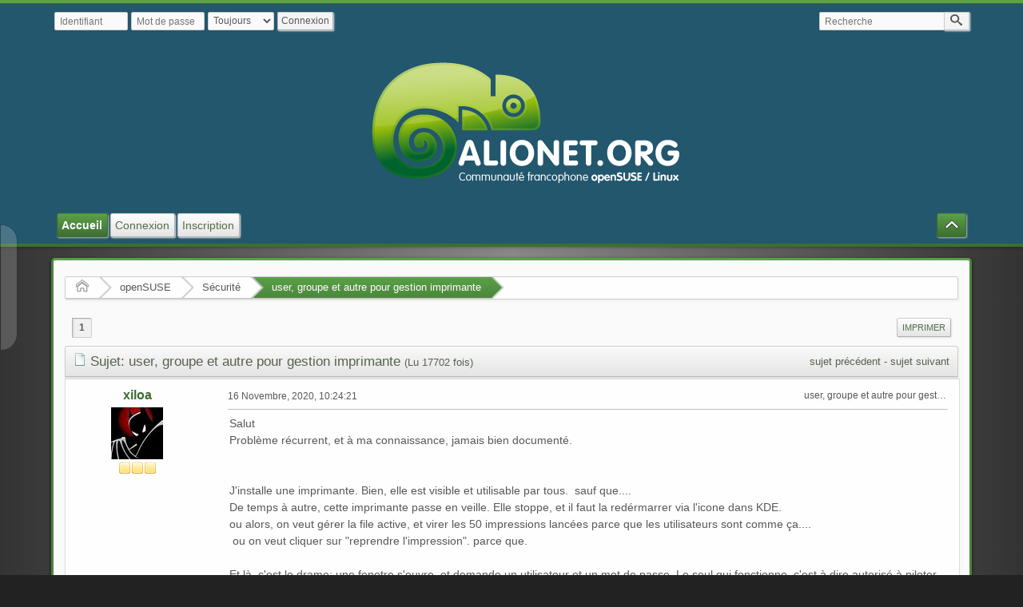

--- FILE ---
content_type: text/html; charset=UTF-8
request_url: https://www.alionet.org/index.php?PHPSESSID=d7fcc49f8ba55ac51b63162371e09d9a&topic=714.0
body_size: 6574
content:
<!DOCTYPE html>
<html>
<head>
	<title>user, groupe et autre pour gestion imprimante</title>
	<meta charset="UTF-8" />
	<meta name="viewport" content="width=device-width" />
	<meta name="mobile-web-app-capable" content="yes" />
	<meta name="description" content="user, groupe et autre pour gestion imprimante" />
	<link rel="stylesheet" href="https://www.alionet.org/themes/default/css/index.css?R119" id="index.css" />
	<link rel="stylesheet" href="https://www.alionet.org/themes/default/css/icons_svg.css?R119" id="icons_svg.css" />
	<link rel="stylesheet" href="https://www.alionet.org/themes/default/css/_light/index_light.css?R119" id="index_light.css" />
	<link rel="stylesheet" href="https://www.alionet.org/themes/default/css/prettify.css?R119" id="prettify.css" />
	<link rel="stylesheet" href="https://www.alionet.org/themes/default/css/jquery.atwho.css?R119" id="jquery.atwho.css" />
	<link rel="canonical" href="https://www.alionet.org/index.php?topic=714.0" />
	<link rel="shortcut icon" sizes="196x196" href="https://www.alionet.org/themes/default/images/mobile.png" />
	<link rel="help" href="https://www.alionet.org/index.php?PHPSESSID=d7fcc49f8ba55ac51b63162371e09d9a&amp;action=help" />
	<link rel="contents" href="https://www.alionet.org/index.php?PHPSESSID=d7fcc49f8ba55ac51b63162371e09d9a&amp;" />
	<link rel="search" href="https://www.alionet.org/index.php?PHPSESSID=d7fcc49f8ba55ac51b63162371e09d9a&amp;action=search" />
	<link rel="alternate" type="application/rss+xml" title="Alionet - Communauté openSUSE francophone - Flux RSS" href="https://www.alionet.org/index.php?PHPSESSID=d7fcc49f8ba55ac51b63162371e09d9a&amp;action=.xml;type=rss2;limit=5" />
	<link rel="alternate" type="application/rss+xml" title="Alionet - Communauté openSUSE francophone - Atom" href="https://www.alionet.org/index.php?PHPSESSID=d7fcc49f8ba55ac51b63162371e09d9a&amp;action=.xml;type=atom;limit=5" />
	<link rel="next" href="https://www.alionet.org/index.php?PHPSESSID=d7fcc49f8ba55ac51b63162371e09d9a&amp;topic=714.0;prev_next=next" />
	<link rel="prev" href="https://www.alionet.org/index.php?PHPSESSID=d7fcc49f8ba55ac51b63162371e09d9a&amp;topic=714.0;prev_next=prev" />
	<link rel="index" href="https://www.alionet.org/index.php?PHPSESSID=d7fcc49f8ba55ac51b63162371e09d9a&amp;board=7.0" />
	<script src="https://www.alionet.org/themes/default/scripts/jquery-3.1.1.min.js" id="jquery"></script>
	<script src="https://www.alionet.org/themes/default/scripts/elk_jquery_plugins.js?R119" id="elk_jquery_plugins.js"></script>
	<script src="https://www.alionet.org/themes/default/scripts/script.js?R119" id="script.js"></script>
	<script src="https://www.alionet.org/themes/default/scripts/script_elk.js?R119" id="script_elk.js"></script>
	<script src="https://www.alionet.org/themes/default/scripts/theme.js?R119" id="theme.js"></script>
	<script src="https://www.alionet.org/themes/default/scripts/jquery.captcha.js?R119" id="jquery.captcha.js"></script>
	<script src="https://www.alionet.org/themes/default/scripts/topic.js?R119" id="topic.js"></script>
	<script src="https://www.alionet.org/themes/default/scripts/mentioning.js?R119" id="mentioning.js"></script>
	<script>
		var onloadreCaptcha = function() {
       				grecaptcha.render("g-recaptcha", {
							"sitekey" : "6Lc5WMEUAAAAAJtAGFM0OHzWizY_2MEuSfysChOJ"
					});
				};
		$(function() {
			for (var i = 0, count = all_elk_mentions.length; i < count; i++)
				all_elk_mentions[i].oMention = new elk_mentions(all_elk_mentions[i].oOptions);
		});
		var elk_theme_url = 'https://www.alionet.org/themes/default',
			elk_default_theme_url = 'https://www.alionet.org/themes/default',
			elk_images_url = 'https://www.alionet.org/themes/default/images',
			elk_smiley_url = 'https://www.alionet.org/smileys',
			elk_scripturl = 'https://www.alionet.org/index.php',
			elk_iso_case_folding = false,
			elk_charset = "UTF-8",
			elk_session_id = 'cc49f8ba55ac5ixRSFu1PQLzMTyfYUab',
			elk_session_var = 'R9D3MBZhpevG',
			elk_member_id = 0,
			ajax_notification_text = 'Chargement...',
			ajax_notification_cancel_text = 'Annuler',
			help_popup_heading_text = 'Un peu perdu ? Je vais vous expliquer :',
			use_click_menu = false,
			todayMod = 1,
			likemsg_are_you_sure = 'Vous avez déjà apprécié ce message, êtes vous certain de vouloir retirer votre appréciation ?',
			notification_topic_notice = 'Êtes-vous sûr de vouloir activer la notification des nouvelles réponses pour ce sujet ?',
			elk_forum_action = 'action=forum';
	</script>
	<style>
	
		
	.i-solved::before {
		content: url("data:image/svg+xml,%3Csvg xmlns='http://www.w3.org/2000/svg' fill='%234CAF50' viewBox='0 0 32 32'%3E%3Cpath d='M27 4L12 19l-7-7-5 5 12 12L32 9z'/%3E%3C/svg%3E");
	}
		
		.avatarresize {
			max-width:65px;
			max-height:65px;
		}
		
		.wrapper {width: 90%;}
		
		input[type=checkbox].quote-show-more:after {content: "Plus...";}
		.quote-read-more > .bbc_quote {--quote_height: none;}
	</style>
</head>
<body id="chrome" class="action_messageindex board_7">
	<a id="top" href="#skipnav" tabindex="0">Aller au contenu principal</a>
	<a href="#top" id="gotop" title="En haut">&#8593;</a>
	<a href="#bot" id="gobottom" title="En bas">&#8595;</a>
	<header id="top_section">
		<aside class="wrapper">
			<div id="top_section_notice" class="user">
				<form action="https://www.alionet.org/index.php?PHPSESSID=d7fcc49f8ba55ac51b63162371e09d9a&amp;action=login2;quicklogin" method="post" accept-charset="UTF-8"  onsubmit="hashLoginPassword(this, 'cc49f8ba55ac5ixRSFu1PQLzMTyfYUab');">
					<div id="password_login">
						<input type="text" name="user" size="10" class="input_text" placeholder="Identifiant" />
						<input type="password" name="passwrd" size="10" class="input_password" placeholder="Mot de passe" />
						<select name="cookielength">
							<option value="60">1 heure</option>
							<option value="1440">1 Jour</option>
							<option value="10080">1 Semaine</option>
							<option value="43200">1 Mois</option>
							<option value="-1" selected="selected">Toujours</option>
						</select>
						<input type="submit" value="Connexion" />
						<input type="hidden" name="hash_passwrd" value="" />
						<input type="hidden" name="old_hash_passwrd" value="" />
						<input type="hidden" name="R9D3MBZhpevG" value="cc49f8ba55ac5ixRSFu1PQLzMTyfYUab" />
						<input type="hidden" name="cCxL0ynpy9p" value="8rWU6ShamyK2ycEeDXRpgHnT8FuSIRgO" />
					</div>
				</form>
			</div>
			<form id="search_form" action="https://www.alionet.org/index.php?PHPSESSID=d7fcc49f8ba55ac51b63162371e09d9a&amp;action=search;sa=results" method="post" accept-charset="UTF-8">
				<label for="quicksearch">
					<input type="text" name="search" id="quicksearch" value="" class="input_text" placeholder="Recherche" />
				</label>
				<input type="hidden" name="topic" value="714" />
				<input type="hidden" name="brd[7]" value="7" />
				<button type="submit" name="search;sa=results" class=""><i class="icon i-search icon-shade"></i></button>
				<input type="hidden" name="advanced" value="0" />
			</form>
		</aside>
		<section id="header" class="wrapper centerheader">
			<h1 id="forumtitle">
				<a class="forumlink" href="https://www.alionet.org/index.php?PHPSESSID=d7fcc49f8ba55ac51b63162371e09d9a&amp;">Alionet - Communauté openSUSE francophone</a>
				<span id="logobox">
					<img id="logo" src="https://www.alionet.org/themes/default/images/alionet_banner.png" alt="Alionet - Communauté openSUSE francophone" title="Alionet - Communauté openSUSE francophone" />
				</span>
			</h1>
		</section>
				<nav id="menu_nav">
					<ul id="main_menu" class="wrapper" role="menubar">
						<li id="collapse_button" class="listlevel1">
							<a class="linklevel1 panel_toggle">
								<i id="upshrink" class="hide chevricon i-chevron-up icon icon-lg" title="Cacher ou afficher l'entête."></i>
							</a>
						</li>
						<li id="button_home" class="listlevel1 subsections" aria-haspopup="true">
							<a class="linklevel1 active" href="https://www.alionet.org/index.php?PHPSESSID=d7fcc49f8ba55ac51b63162371e09d9a&amp;" ><i class="icon icon-menu icon-lg i-home" title="Accueil"></i> <span class="button_title" aria-hidden="true">Accueil</span></a>
							<ul class="menulevel2" role="menu">
								<li id="button_help" class="listlevel2">
									<a class="linklevel2" href="https://www.alionet.org/index.php?PHPSESSID=d7fcc49f8ba55ac51b63162371e09d9a&amp;action=help" >Aide</a>
								</li>
								<li id="button_search" class="listlevel2">
									<a class="linklevel2" href="https://www.alionet.org/index.php?PHPSESSID=d7fcc49f8ba55ac51b63162371e09d9a&amp;action=search" >Recherche</a>
								</li>
								<li id="button_recent" class="listlevel2">
									<a class="linklevel2" href="https://www.alionet.org/index.php?PHPSESSID=d7fcc49f8ba55ac51b63162371e09d9a&amp;action=recent" >Messages récents</a>
								</li>
							</ul>
						</li>
						<li id="button_login" class="listlevel1">
							<a class="linklevel1" href="https://www.alionet.org/index.php?PHPSESSID=d7fcc49f8ba55ac51b63162371e09d9a&amp;action=login" ><i class="icon icon-menu icon-lg i-sign-in" title="Connexion"></i> <span class="button_title" aria-hidden="true">Connexion</span></a>
						</li>
						<li id="button_register" class="listlevel1">
							<a class="linklevel1" href="https://www.alionet.org/index.php?PHPSESSID=d7fcc49f8ba55ac51b63162371e09d9a&amp;action=register" ><i class="icon icon-menu icon-lg i-register" title="Inscription"></i> <span class="button_title" aria-hidden="true">Inscription</span></a>
						</li>
					</ul>
				</nav>
	</header>
	<div id="wrapper" class="wrapper">
		<aside id="upper_section">
		</aside>
			<nav>
				<ul class="navigate_section">
					<li class="linktree">
						<span><a href="https://www.alionet.org/index.php?PHPSESSID=d7fcc49f8ba55ac51b63162371e09d9a&amp;"><i class="icon i-home"><s>Accueil</s></i></a>
						</span>
					</li>
					<li class="linktree">
						<span><a href="https://www.alionet.org/index.php?PHPSESSID=d7fcc49f8ba55ac51b63162371e09d9a&amp;action=forum;#c2">openSUSE</a>
						</span>
					</li>
					<li class="linktree">
						<span><a href="https://www.alionet.org/index.php?PHPSESSID=d7fcc49f8ba55ac51b63162371e09d9a&amp;board=7.0">Sécurité</a>
						</span>
					</li>
					<li class="linktree">
						<span><a href="https://www.alionet.org/index.php?PHPSESSID=d7fcc49f8ba55ac51b63162371e09d9a&amp;topic=714.0">user, groupe et autre pour gestion imprimante</a>
						</span>
					</li>
				</ul>
			</nav>
		<div id="main_content_section"><a id="skipnav"></a>
			<a id="msg5447"></a>
			<nav class="pagesection">
				<ul class="pagelinks floatleft" role="menubar"><li class="linavPages"><strong class="current_page" role="menuitem">1</strong></li></ul>
				
							<ul role="menubar" class="buttonlist floatright">
								
								<li role="menuitem"><a class="linklevel1 button_strip_print" href="https://www.alionet.org/index.php?PHPSESSID=d7fcc49f8ba55ac51b63162371e09d9a&amp;action=topic;sa=printpage;topic=714.0" rel="nofollow">Imprimer</a></li>
							</ul>
			</nav>
		<main id="forumposts">
			<header class="category_header">
				<img src="https://www.alionet.org/themes/default/images/topic/normal_post.png" alt="" />
				Sujet: user, groupe et autre pour gestion imprimante&nbsp;<span class="views_text">(Lu 17702 fois)</span>
				<span class="nextlinks"><a href="https://www.alionet.org/index.php?PHPSESSID=d7fcc49f8ba55ac51b63162371e09d9a&amp;topic=714.0;prev_next=prev#new">sujet précédent</a> - <a href="https://www.alionet.org/index.php?PHPSESSID=d7fcc49f8ba55ac51b63162371e09d9a&amp;topic=714.0;prev_next=next#new">sujet suivant</a></span>
			</header>
			<section>
			<form id="quickModForm" action="https://www.alionet.org/index.php?PHPSESSID=d7fcc49f8ba55ac51b63162371e09d9a&amp;action=quickmod2;topic=714.0" method="post" accept-charset="UTF-8" name="quickModForm" onsubmit="return oQuickModify.bInEditMode ? oQuickModify.modifySave('cc49f8ba55ac5ixRSFu1PQLzMTyfYUab', 'R9D3MBZhpevG') : false">
				<article class="post_wrapper forumposts">
					<aside>
						<ul class="poster">
							<li class="listlevel1 subsections" aria-haspopup="true">
								<a class="linklevel1 name" href="https://www.alionet.org/index.php?PHPSESSID=d7fcc49f8ba55ac51b63162371e09d9a&amp;action=profile;u=26">
									xiloa
								</a>
								<ul id="msg_5447_extra_info" class="menulevel2" aria-haspopup="true">
									<li class="listlevel2 postgroup">Full Member</li>
									<li class="listlevel2 postcount">Messages: 137</li>
									<li class="listlevel2 registered">Nous a rejoint le : Nov 08, 2019</li>
									<li class="listlevel2 profile">
										<ol>
										</ol>
									</li>
									<li class="listlevel2 report_seperator"></li>
									<li class="listlevel2 poster_ip">Connecté</li>
								</ul>
							</li>
							<li class="listlevel1 poster_avatar">
								<a class="linklevel1" href="https://www.alionet.org/index.php?PHPSESSID=d7fcc49f8ba55ac51b63162371e09d9a&amp;action=profile;u=26">
									<img class="avatar avatarresize" src="https://www.alionet.org/index.php?PHPSESSID=d7fcc49f8ba55ac51b63162371e09d9a&amp;action=dlattach;attach=18;type=avatar" alt="" loading="lazy" />
								</a>
							</li>
							<li class="listlevel1 icons"><img src="https://www.alionet.org/themes/default/images/group_icons/icon.png" alt="[*]" /><img src="https://www.alionet.org/themes/default/images/group_icons/icon.png" alt="[*]" /><img src="https://www.alionet.org/themes/default/images/group_icons/icon.png" alt="[*]" /></li></ul>
					</aside>
					<div class="postarea">
						<header class="keyinfo">
						
							<h2 id="post_subject_5447" class="post_subject">user, groupe et autre pour gestion imprimante</h2>
							<span id="messageicon_5447" class="messageicon hide">
								<img src="https://www.alionet.org/themes/default/images/post/xx.png" alt="" />
							</span>
							<h5 id="info_5447">
								<a href="https://www.alionet.org/index.php?PHPSESSID=d7fcc49f8ba55ac51b63162371e09d9a&amp;topic=714.msg5447#msg5447" rel="nofollow"></a><time title="Dernier message" datetime="2020-11-16 10:24" data-timestamp="1605518661" data-forumtime="1605518661">16 Novembre, 2020, 10:24:21</time>
							</h5>
							<div id="msg_5447_quick_mod"></div>
						</header>
						<section id="msg_5447" data-msgid="5447" class="messageContent">Salut <br />Problème récurrent, et à ma connaissance, jamais bien documenté. <br /><br /><br />J&#039;installe une imprimante. Bien, elle est visible et utilisable par tous.&nbsp; sauf que.... <br />De temps à autre, cette imprimante passe en veille. Elle stoppe, et il faut la redérmarrer via l&#039;icone dans KDE. <br />ou alors, on veut gérer la file active, et virer les 50 impressions lancées parce que les utilisateurs sont comme ça.... <br />&nbsp;ou on veut cliquer sur &quot;reprendre l&#039;impression&quot;. parce que. <br /><br />Et là, c&#039;est le drame: une fenetre s&#039;ouvre, et demande un utilisateur et un mot de passe .Le seul qui fonctionne, c&#039;est à dire autorisé à piloter les imprimantes est root. 2 solutions : distribuer le compte root et sn mot de passe&nbsp; à tout le monde, ou regarder dans les groupes. <br /><br />eT là, il manque le mode d&#039;emploi. dans Quel groupe faut il etre pour gerer les imprimantes ?A quoi correspond tous ces groupes préexistants? Dans linux de manière plus ou moins génériques? dans opensuse particulièrement?&nbsp; Dans la 15.1 , la 15.2 dans le détail .... <br />Il manque singulièrement une description. <br /><br />Bref. Je n&#039;attends pas de réponse sur comment gérer mon imprimante mieux que ça, le problème , vous l&#039;aurez compris, n&#039;est pas tant là que la gestion des groupes. Merci par avance de vos lumières.&nbsp;&nbsp; 
						</section>
						<button id="button_float_qq_5447" type="submit" role="button" style="display: none" class="quick_quote_button hide">Citer la sélection</button>
					<nav>
						<ul id="buttons_5447" class="quickbuttons">
							<li id="modified_5447" class="listlevel1 modified hide">
								
							</li>
						</ul>
					</nav>
					<footer>
						</footer>
					</div>
				</article>
				<hr class="post_separator" />
				<article class="post_wrapper forumposts">
					<a class="post_anchor" id="msg5449"></a>
					<aside>
						<ul class="poster">
							<li class="listlevel1 subsections" aria-haspopup="true">
								<a class="linklevel1 name" href="https://www.alionet.org/index.php?PHPSESSID=d7fcc49f8ba55ac51b63162371e09d9a&amp;action=profile;u=16">
									jtro
								</a>
								<ul id="msg_5449_extra_info" class="menulevel2" aria-haspopup="true">
									<li class="listlevel2 postgroup">Hero Member</li>
									<li class="listlevel2 postcount">Messages: 967</li>
									<li class="listlevel2 registered">Nous a rejoint le : Nov 07, 2019</li>
									<li class="listlevel2 profile">
										<ol>
										</ol>
									</li>
									<li class="listlevel2 report_seperator"></li>
									<li class="listlevel2 poster_ip">Connecté</li>
								</ul>
							</li>
							<li class="listlevel1 poster_avatar">
								<a class="linklevel1" href="https://www.alionet.org/index.php?PHPSESSID=d7fcc49f8ba55ac51b63162371e09d9a&amp;action=profile;u=16">
									<img class="avatar avatarresize" src="https://www.alionet.org/index.php?PHPSESSID=d7fcc49f8ba55ac51b63162371e09d9a&amp;action=dlattach;attach=120;type=avatar" alt="" loading="lazy" />
								</a>
							</li>
							<li class="listlevel1 icons"><img src="https://www.alionet.org/themes/default/images/group_icons/icongmod.png" alt="[*]" /><img src="https://www.alionet.org/themes/default/images/group_icons/icongmod.png" alt="[*]" /><img src="https://www.alionet.org/themes/default/images/group_icons/icongmod.png" alt="[*]" /><img src="https://www.alionet.org/themes/default/images/group_icons/icongmod.png" alt="[*]" /><img src="https://www.alionet.org/themes/default/images/group_icons/icongmod.png" alt="[*]" /></li>
							<li class="listlevel1 membergroup">Super Modo</li></ul>
					</aside>
					<div class="postarea">
						<header class="keyinfo">
						
							<h2 id="post_subject_5449" class="post_subject">Re : user, groupe et autre pour gestion imprimante</h2>
							<span id="messageicon_5449" class="messageicon hide">
								<img src="https://www.alionet.org/themes/default/images/post/xx.png" alt="" />
							</span>
							<h5 id="info_5449">
								<a href="https://www.alionet.org/index.php?PHPSESSID=d7fcc49f8ba55ac51b63162371e09d9a&amp;topic=714.msg5449#msg5449" rel="nofollow">Répondre #1</a> &ndash; <time title="Dernier message" datetime="2020-11-16 11:48" data-timestamp="1605523697" data-forumtime="1605523697">16 Novembre, 2020, 11:48:17</time>
							</h5>
							<div id="msg_5449_quick_mod"></div>
						</header>
						<section id="msg_5449" data-msgid="5449" class="messageContent">Salut,<br />J&#039;ai regardé dans yast gestion utilisateurs, je suis dans le groupe lp. Mais je ne sais pas si ça change quelque chose , par exemple dans cups ,pour certaines actions, je suis obligé de me mettre en Root 
						</section>
						<button id="button_float_qq_5449" type="submit" role="button" style="display: none" class="quick_quote_button hide">Citer la sélection</button>
					<nav>
						<ul id="buttons_5449" class="quickbuttons">
							<li id="modified_5449" class="listlevel1 modified hide">
								
							</li>
						</ul>
					</nav>
					<footer>
						</footer>
					</div>
				</article>
				<hr class="post_separator" />
				<article class="post_wrapper forumposts">
					<a class="post_anchor" id="msg5450"></a>
					<aside>
						<ul class="poster">
							<li class="listlevel1 subsections" aria-haspopup="true">
								<a class="linklevel1 name" href="https://www.alionet.org/index.php?PHPSESSID=d7fcc49f8ba55ac51b63162371e09d9a&amp;action=profile;u=13">
									Pascal
								</a>
								<ul id="msg_5450_extra_info" class="menulevel2" aria-haspopup="true">
									<li class="listlevel2 postgroup">Full Member</li>
									<li class="listlevel2 postcount">Messages: 191</li>
									<li class="listlevel2 registered">Nous a rejoint le : Nov 07, 2019</li>
									<li class="listlevel2 profile">
										<ol>
										</ol>
									</li>
									<li class="listlevel2 report_seperator"></li>
									<li class="listlevel2 poster_ip">Connecté</li>
								</ul>
							</li>
							<li class="listlevel1 poster_avatar">
								<a class="linklevel1" href="https://www.alionet.org/index.php?PHPSESSID=d7fcc49f8ba55ac51b63162371e09d9a&amp;action=profile;u=13">
									<img class="avatar avatarresize" src="https://www.alionet.org/index.php?PHPSESSID=d7fcc49f8ba55ac51b63162371e09d9a&amp;action=dlattach;attach=265;type=avatar" alt="" loading="lazy" />
								</a>
							</li>
							<li class="listlevel1 icons"><img src="https://www.alionet.org/themes/default/images/group_icons/icon.png" alt="[*]" /><img src="https://www.alionet.org/themes/default/images/group_icons/icon.png" alt="[*]" /><img src="https://www.alionet.org/themes/default/images/group_icons/icon.png" alt="[*]" /></li></ul>
					</aside>
					<div class="postarea">
						<header class="keyinfo">
						
							<h2 id="post_subject_5450" class="post_subject">Re : user, groupe et autre pour gestion imprimante</h2>
							<span id="messageicon_5450" class="messageicon hide">
								<img src="https://www.alionet.org/themes/default/images/post/xx.png" alt="" />
							</span>
							<h5 id="info_5450">
								<a href="https://www.alionet.org/index.php?PHPSESSID=d7fcc49f8ba55ac51b63162371e09d9a&amp;topic=714.msg5450#msg5450" rel="nofollow">Répondre #2</a> &ndash; <time title="Dernier message" datetime="2020-11-16 14:36" data-timestamp="1605533794" data-forumtime="1605533794">16 Novembre, 2020, 14:36:34</time>
							</h5>
							<div id="msg_5450_quick_mod"></div>
						</header>
						<section id="msg_5450" data-msgid="5450" class="messageContent">Salut <br /><br />La seule doc sur les groupes que je connais est celle de Debian <a href="https://wiki.debian.org/SystemGroups#Other_System_Groups" class="bbc_link" target="_blank" rel="noopener noreferrer">https://wiki.debian.org/SystemGroups#Other_System_Groups</a>
						</section>
						<button id="button_float_qq_5450" type="submit" role="button" style="display: none" class="quick_quote_button hide">Citer la sélection</button>
					<nav>
						<ul id="buttons_5450" class="quickbuttons">
							<li id="modified_5450" class="listlevel1 modified hide">
								
							</li>
						</ul>
					</nav>
					<footer>
						</footer>
					</div>
				</article>
				<hr class="post_separator" />
				<article class="post_wrapper forumposts">
					<a class="post_anchor" id="msg5456"></a>
					<aside>
						<ul class="poster">
							<li class="listlevel1 subsections" aria-haspopup="true">
								<a class="linklevel1 name" href="https://www.alionet.org/index.php?PHPSESSID=d7fcc49f8ba55ac51b63162371e09d9a&amp;action=profile;u=26">
									xiloa
								</a>
								<ul id="msg_5456_extra_info" class="menulevel2" aria-haspopup="true">
									<li class="listlevel2 postgroup">Full Member</li>
									<li class="listlevel2 postcount">Messages: 137</li>
									<li class="listlevel2 registered">Nous a rejoint le : Nov 08, 2019</li>
									<li class="listlevel2 profile">
										<ol>
										</ol>
									</li>
									<li class="listlevel2 report_seperator"></li>
									<li class="listlevel2 poster_ip">Connecté</li>
								</ul>
							</li>
							<li class="listlevel1 poster_avatar">
								<a class="linklevel1" href="https://www.alionet.org/index.php?PHPSESSID=d7fcc49f8ba55ac51b63162371e09d9a&amp;action=profile;u=26">
									<img class="avatar avatarresize" src="https://www.alionet.org/index.php?PHPSESSID=d7fcc49f8ba55ac51b63162371e09d9a&amp;action=dlattach;attach=18;type=avatar" alt="" loading="lazy" />
								</a>
							</li>
							<li class="listlevel1 icons"><img src="https://www.alionet.org/themes/default/images/group_icons/icon.png" alt="[*]" /><img src="https://www.alionet.org/themes/default/images/group_icons/icon.png" alt="[*]" /><img src="https://www.alionet.org/themes/default/images/group_icons/icon.png" alt="[*]" /></li></ul>
					</aside>
					<div class="postarea">
						<header class="keyinfo">
						
							<h2 id="post_subject_5456" class="post_subject">Re : user, groupe et autre pour gestion imprimante</h2>
							<span id="messageicon_5456" class="messageicon hide">
								<img src="https://www.alionet.org/themes/default/images/post/xx.png" alt="" />
							</span>
							<h5 id="info_5456">
								<a href="https://www.alionet.org/index.php?PHPSESSID=d7fcc49f8ba55ac51b63162371e09d9a&amp;topic=714.msg5456#msg5456" rel="nofollow">Répondre #3</a> &ndash; <time title="Dernier message" datetime="2020-11-17 14:39" data-timestamp="1605620379" data-forumtime="1605620379">17 Novembre, 2020, 14:39:39</time>
							</h5>
							<div id="msg_5456_quick_mod"></div>
						</header>
						<section id="msg_5456" data-msgid="5456" class="messageContent">Salut <br />Pour l&#039;imprimante, il faut jouer avec la commande lpadmin. <br />On peut aussi trouver, au fin fond des options dans KDe l&#039;endroit où l&#039;usage autorisé aux utilisateurs se configure. <br />boite à miniature &gt; imprimantes &gt;&nbsp; sur l&#039;imprimante&nbsp; <em>nom de votre imrimante</em> &gt; configurer une imprimante &gt; bannières, politiques et utilisateurs &gt; utilisateurs autorisés<br /><br /><br />Ceci dit, le mystère sur les groupes dans openSuse reste entier. 
						</section>
						<button id="button_float_qq_5456" type="submit" role="button" style="display: none" class="quick_quote_button hide">Citer la sélection</button>
					<nav>
						<ul id="buttons_5456" class="quickbuttons">
							<li id="modified_5456" class="listlevel1 modified hide">
								
							</li>
						</ul>
					</nav>
					<footer>
						</footer>
					</div>
				</article>
				<hr class="post_separator" />
				<article class="post_wrapper forumposts">
					<a class="post_anchor" id="msg5457"></a>
					<aside>
						<ul class="poster">
							<li class="listlevel1 subsections" aria-haspopup="true">
								<a class="linklevel1 name" href="https://www.alionet.org/index.php?PHPSESSID=d7fcc49f8ba55ac51b63162371e09d9a&amp;action=profile;u=13">
									Pascal
								</a>
								<ul id="msg_5457_extra_info" class="menulevel2" aria-haspopup="true">
									<li class="listlevel2 postgroup">Full Member</li>
									<li class="listlevel2 postcount">Messages: 191</li>
									<li class="listlevel2 registered">Nous a rejoint le : Nov 07, 2019</li>
									<li class="listlevel2 profile">
										<ol>
										</ol>
									</li>
									<li class="listlevel2 report_seperator"></li>
									<li class="listlevel2 poster_ip">Connecté</li>
								</ul>
							</li>
							<li class="listlevel1 poster_avatar">
								<a class="linklevel1" href="https://www.alionet.org/index.php?PHPSESSID=d7fcc49f8ba55ac51b63162371e09d9a&amp;action=profile;u=13">
									<img class="avatar avatarresize" src="https://www.alionet.org/index.php?PHPSESSID=d7fcc49f8ba55ac51b63162371e09d9a&amp;action=dlattach;attach=265;type=avatar" alt="" loading="lazy" />
								</a>
							</li>
							<li class="listlevel1 icons"><img src="https://www.alionet.org/themes/default/images/group_icons/icon.png" alt="[*]" /><img src="https://www.alionet.org/themes/default/images/group_icons/icon.png" alt="[*]" /><img src="https://www.alionet.org/themes/default/images/group_icons/icon.png" alt="[*]" /></li></ul>
					</aside>
					<div class="postarea">
						<header class="keyinfo">
						
							<h2 id="post_subject_5457" class="post_subject">Re : user, groupe et autre pour gestion imprimante</h2>
							<span id="messageicon_5457" class="messageicon hide">
								<img src="https://www.alionet.org/themes/default/images/post/xx.png" alt="" />
							</span>
							<h5 id="info_5457">
								<a href="https://www.alionet.org/index.php?PHPSESSID=d7fcc49f8ba55ac51b63162371e09d9a&amp;topic=714.msg5457#msg5457" rel="nofollow">Répondre #4</a> &ndash; <time title="Dernier message" datetime="2020-11-17 14:59" data-timestamp="1605621541" data-forumtime="1605621541">17 Novembre, 2020, 14:59:01</time>
							</h5>
							<div id="msg_5457_quick_mod"></div>
						</header>
						<section id="msg_5457" data-msgid="5457" class="messageContent">Salut <br /><br />Il est aussi difficile de faire une liste des groupes. Car pour certains ils sont créés par les deamons.<br />Cups -&gt; lp et lpamdin<br />Apache -&gt; www et wwwrun <br />....<br /><br /><br />&nbsp;
						</section>
						<button id="button_float_qq_5457" type="submit" role="button" style="display: none" class="quick_quote_button hide">Citer la sélection</button>
					<nav>
						<ul id="buttons_5457" class="quickbuttons">
							<li id="modified_5457" class="listlevel1 modified hide">
								
							</li>
						</ul>
					</nav>
					<footer>
						</footer>
					</div>
				</article>
				<hr class="post_separator" />
			</form>
			</section>
		</main>
			<nav class="pagesection">
				<ul class="pagelinks floatleft" role="menubar"><li class="linavPages"><strong class="current_page" role="menuitem">1</strong></li></ul>
				
							<ul role="menubar" class="buttonlist floatright">
								
								<li role="menuitem"><a class="linklevel1 button_strip_print" href="https://www.alionet.org/index.php?PHPSESSID=d7fcc49f8ba55ac51b63162371e09d9a&amp;action=topic;sa=printpage;topic=714.0" rel="nofollow">Imprimer</a></li>
							</ul>
			</nav>
			<nav>
				<ul class="navigate_section">
					<li class="linktree">
						<span><a href="https://www.alionet.org/index.php?PHPSESSID=d7fcc49f8ba55ac51b63162371e09d9a&amp;"><i class="icon i-home"><s>Accueil</s></i></a>
						</span>
					</li>
					<li class="linktree">
						<span><a href="https://www.alionet.org/index.php?PHPSESSID=d7fcc49f8ba55ac51b63162371e09d9a&amp;action=forum;#c2">openSUSE</a>
						</span>
					</li>
					<li class="linktree">
						<span><a href="https://www.alionet.org/index.php?PHPSESSID=d7fcc49f8ba55ac51b63162371e09d9a&amp;board=7.0">Sécurité</a>
						</span>
					</li>
					<li class="linktree">
						<span><a href="https://www.alionet.org/index.php?PHPSESSID=d7fcc49f8ba55ac51b63162371e09d9a&amp;topic=714.0">user, groupe et autre pour gestion imprimante</a>
						</span>
					</li>
				</ul>
			</nav>
			<div id="moderationbuttons" class="hide_30 hamburger_30_target"></div>
			<div id="display_jump_to">&nbsp;</div>
			<script>
				aJumpTo[aJumpTo.length] = new JumpTo({
					sContainerId: "display_jump_to",
					sJumpToTemplate: "<label class=\"smalltext\" for=\"%select_id%\">Aller à:<" + "/label> %dropdown_list%",
					iCurBoardId: 7,
					iCurBoardChildLevel: 0,
					sCurBoardName: "Sécurité",
					sBoardChildLevelIndicator: "&#8195;",
					sBoardPrefix: "&#10148;",
					sCatClass: "jump_to_header",
					sCatPrefix: "",
					sGoButtonLabel: "Aller"
				});
			</script>
		</div>
	</div>
	<footer id="footer_section"><a id="bot"></a>
		<div class="wrapper">
			<ul>
				<li class="copyright">
					<a href="https://www.elkarte.net" title="ElkArte Forum" target="_blank" class="new_win">Powered by ElkArte 1.1.9</a> | <a href="https://www.alionet.org/index.php?PHPSESSID=d7fcc49f8ba55ac51b63162371e09d9a&amp;action=who;sa=credits" title="Credits" target="_blank" class="new_win" rel="nofollow">Credits</a>
				</li><li>
					<a id="button_rss" href="https://www.alionet.org/index.php?PHPSESSID=d7fcc49f8ba55ac51b63162371e09d9a&amp;action=.xml;type=rss2;limit=5" class="rssfeeds new_win"><i class="icon icon-margin i-rss icon-big"><s>Flux RSS</s></i></a>
				</li></ul>
		</div>
	</footer>
	<script src="https://www.alionet.org/themes/default/scripts/sha256.js?R119" id="sha256.js"></script>
	<script src="https://www.alionet.org/themes/default/scripts/prettify.min.js?R119" id="prettify.min.js"></script>
	<script src="https://www.google.com/recaptcha/api.js?onload=onloadreCaptcha&render=explicit&hl=fr" id="api.js_onload=onloadreCaptcha&render=explicit&hl=fr" async="async"></script>
	<script src="https://www.alionet.org/themes/default/scripts/like_posts.js?R119" id="like_posts.js"></script>
	<script>
		$(function() {
				prettyPrint();
			});
		function elkAutoTask()
		{
			var tempImage = new Image();
			tempImage.src = elk_scripturl + "?scheduled=task;ts=1769126400";
		}
		window.setTimeout("elkAutoTask();", 1);
		$(function() {
					var likePostInstance = likePosts.prototype.init({
						oTxt: ({
							btnText : 'OK',
							likeHeadingError : 'Erreur dans les "J\'aime"',
							error_occurred : 'Une erreur s\'est produite'
						}),
					});

					$(".react_button, .unreact_button, .reacts_button").SiteTooltip({
						hoverIntent: {
							sensitivity: 10,
							interval: 150,
							timeout: 50
						}
					});
				});
		var oMainHeaderToggle = new elk_Toggle({
						bToggleEnabled: true,
						bCurrentlyCollapsed: false,
						aSwappableContainers: [
							'upper_section','header'
						],
						aSwapClasses: [
							{
								sId: 'upshrink',
								classExpanded: 'chevricon i-chevron-up icon-lg',
								titleExpanded: 'Cacher ou afficher l\'entête.',
								classCollapsed: 'chevricon i-chevron-down icon-lg',
								titleCollapsed: 'Cacher ou afficher l\'entête.'
							}
						],
						oThemeOptions: {
							bUseThemeSettings: false,
							sOptionName: 'minmax_preferences',
							sSessionId: elk_session_id,
							sSessionVar: elk_session_var,
							sAdditionalVars: ';minmax_key=upshrink'
						},
						oCookieOptions: {
							bUseCookie: elk_member_id == 0 ? true : false,
							sCookieName: 'upshrink'
						}
					});
	</script>
</body>
</html>

--- FILE ---
content_type: text/css
request_url: https://www.alionet.org/themes/default/css/_light/index_light.css?R119
body_size: 44236
content:
/* INTRODUCTION
 * This variant is the standard, light, Elkarte default theme.
 * This is eye candy only. All the layout code is in index.css.
 *
 * All theme variants depend on the layout code for stability.
 * It is better to copy code to a variant CSS file for testing.
 * -------------------------------------------------------
 * $CONTENTS - still a bit WIP. @todo
 *
 *		$GENERAL.............Global resets, clearfixes, etc.
 *		$COMMON..............Common classes to drive you bonkers.
 *		$BBC.................Quotes, code blocks, BBC styles.
 *		$AJAX................The "loading" bar (quick edit, etc).
 *
 *		$MAIN................Forum header, wrapper, and footer.
 *		$MENUS...............Main and secondary menus.
 *		$LINKTREE............The breadcrumbs.
 *		$BUTTONS.............Most button strips.
 *		$PAGELINKS...........Page navigation links.
 *
 *		$TABLES..............Generic tables (memberlist, error log, etc).
 *		$SETTINGS............Generic lists for settings pages.
 *		$BOARDS..............Board index, sub-boards, and message index.
 *
 *		$TOPICS..............The display template (topic view), including send.
 *		$EDITOR..............Main editor (posts, events, polls) and topic summary.
 *		$MODERATE............Move topic, split topic, merge topic.
 *
 *		$PROFILE.............The profile areas.
 *		$PERSONAL............The personal messages (PM) areas.
 *		$CALENDAR............The calendar
 *		$STATISTICS..........The statistics centre.
 *
 *		$HELP................Help pages, help icons and pop-ups, tooltips.
 *		$SEARCH..............Search pages, including memberlist search.
 *		$MEMBERLIST..........The memberlist table.
 *		$LOGIN...............Login and registration, maintenance mode.
 *
 *		$BOXES...............Message boxes (error, warning, info, etc).
 *		$PROGRESS............Nifty progress bars.
 *		$MEDIA...............Experimental media queries.
 */

/* -------------------------------------------------------
 *	$GENERAL
 * -------------------------------------------------------
 */

/* Normal, standard links. */
a, a:link, a:visited,
/* Links that open in a new window. */
a.new_win:link, a.new_win:visited {
	color: #49643D;
}

/* Cursor declared here.Should not be required anywhere else. */
a:hover, a.new_win:hover {

}

/* Stop white band under footer on short pages.
 * This color should match $FOOTER background.
 */
html {
	background: #222222;
}

body {
	background: #585858;
	background-image: linear-gradient(to right, #333333 0%, #888888 50%, #333333 100%);
	color: #585858;
}

fieldset {
	background: transparent;
	border-color: #CCCCCC;
	box-shadow: inset -1px -1px 3px #FEFEFE;
}

legend {
	background: url(../../images/selected_open.png) 0 50% no-repeat;
	color: #333333;
}

.collapsed legend {
	background: url(../../images/selected.png) 0 50% no-repeat;
}

input, button, select, textarea, .editor {
	border-color: #CCCCCC;
	background: #FAFAFA;
	color: #585858;
}

input:hover, textarea:hover, button:hover, select:hover {
	border-color: #999999;
	background: #FEFEFE;
}

textarea:hover, .editor:hover {
	background: #FEFEFE;
	color: #444444;
}

input:focus, textarea:focus, button:focus, select:focus, .editor:focus {
	border-color: #999999;
}

/* Give disabled text input elements a different background color. */
input[disabled].input_text, input[disabled].input_password {
	background: #EEEEEE;
}

/* The OpenID login form */
.openid_login {
	background: white url(../../images/openid.png) no-repeat 2% 50%;
}

/* Common button styling. */
input[type="submit"], .drop_area_fileselect_text, button[type="submit"], input[type="button"],
/* Anchors styled to look like buttons. */
/* These have standard body text size. Can be chained with smalltext class. */
.linkbutton:link, .linkbutton_right:link, .linkbutton_left:link,
.linkbutton:visited, .linkbutton_right:visited, .linkbutton_left:visited, .ila {
	border-color: #AFAFAF;
	border-top-color: #CFCFCF;
	border-left-color: #BFBFBF;
	background: #F4F4F4;
	/*background-image: linear-gradient(to bottom, #FEFEFE, #E4E4E4);*/
	box-shadow: 1px 1px 2px #E5E5E5, 0 -1px 0 #E5E5E5 inset;
	color: #585858;
}

/* Hover effects. */
input[type="submit"]:hover, button[type="submit"]:hover, input[type="button"]:hover,
.linkbutton:hover, .linkbutton_right:hover, .linkbutton_left:hover, .ila:hover {
	border-color: #CCCCCC;
	border-top-color: #AFAFAF;
	border-left-color: #AFAFAF;
	background: #F0F0F0;
	box-shadow: 2px 1px 1px rgba(0, 0, 0, 0.07) inset;
	color: #585858;
}

/* Don't show disabled buttons as active on hover */
input[type=submit][disabled]:hover, button[disabled], button[disabled]:hover {
	border-color: #AFAFAF;
	border-top-color: #CFCFCF;
	border-left-color: #BFBFBF;
	box-shadow: 1px 1px 2px #E4E4E4;
}

/* the new "button" */
.new_posts, .new_posts:visited, .new_posts:link {
	background: #27A348;
	color: #FEFEFE;
}

/* approval indicator */
.require_approval {
	background: #27A348;
	color: #FEFEFE;
}

/* Standard horizontal rule.. ([hr], etc.) */
hr {
	border-top-color: #BBBBBB;
	border-bottom-color: #E4E4E4;
	background: #EEEEEE;
}

strong {
	color: #686868;
}

/* @todo - Test this everywhere. */
.content {
	background: #FEFEFE;
	box-shadow: 1px 2px 4px #EBEBEB;
	border-color: #CCCCCC;
}

/* Styles for main headers. */
.category_header, .forum_category .category_header {
	border-color: #CCCCCC;
	border-top-color: #DDDDDD;
	border-bottom-color: #BBBBBB;
	background: #EBEBEB;
	background-image: linear-gradient(to bottom, #FAFAFA, #EAEAEA);
	color: #566450;
	text-shadow: 1px 1px 0 #EBEBEB;
}

/* Single ones a bit darker than board index ones. */
.category_header, .content_category .category_header {
	border-top-color: #CFCFCF;
	border-bottom-color: #BBBBBB;
	background: #EBEBEB;
	background-image: linear-gradient(to bottom, #FAFAFA, #E4E4E4);
}

/* Styles for subsection headers. @todo */
.secondary_header {
	border-color: #CCCCCC;
	border-top-color: #DDDDDD;
	background: #FAFAFA;
	background-image: linear-gradient(to bottom, #FAFAFA, #EBEBEB);
	text-shadow: 1px 1px 0 #FEFEFE;
}

.category_header a:link {
	color: #566450;
}

/* Custom highlighted text style for modern browsers.
 * Nicer than default. Needs two separate rules.
 */
::-moz-selection {
	background: #D8FFDF;
	color: #444444;
}

::selection {
	background: #D8FFDF;
	color: #444444;
}

/* Other highlighted text, such as search results. */
.highlight {
	color: #FF7200;
}

/* Sometimes there will be an error when you post */
.error {
	color: #FF0000 !important;
}

.border_error {
	border-color: #FF0000 !important;
}

/* Messages that somehow need to attract the attention. */
.alert {
	color: #FF0000;
}

/* Colors for warnings. */
.warn_mute {
	color: #FF0000;
}

.warn_moderate, .softalert {
	color: #FFA500;
}

.warn_watch, .success {
	color: #008000;
}

.moderation_link, .moderation_link:visited {
	color: #FF0000;
}

/* Used for sections that need somewhat larger corners */
.roundframe, .well {
	border-color: #CCCCCC;
	background: #FAFAFA;
}

/* The generic wrapper thingy. */
.generic_list_wrapper {
	border-color: #CCCCCC;
	box-shadow: 0 -2px 2px rgba(0, 0, 0, 0.1);
}

.generic_list_wrapper .additional_row {

}

.generic_list_wrapper .title_bar {
	border-bottom-color: #FEFEFE;
	background: none;
}

.generic_list_wrapper .information {
	border-bottom-color: #FEFEFE;
	background: none;
}

/* Styles used by the auto suggest control. */
.auto_suggest_div {
	border-color: #BBBBBB;
}

.auto_suggest_div:focus {
	border-color: #BBBBBB;
}

.auto_suggest_item {
	background: #DDDDDD;
}

.auto_suggest_item_hover {
	background: #888888;
	color: #EEEEEE;
}

/* -------------------------------------------------------
 * $BBC
 * -------------------------------------------------------
 */

/* The "Quote:" and "Code:" header parts... */
.codeheader, .quoteheader {
	border-color: #CCCCCC;
	background: #FEFEFE;
	color: #585858;
}

.codeheader {
	border-top-color: #AFAFAF;
}

/* [Select] link to copy code. */
.codeoperation {

}

/* A quote, perhaps from another post. */
.bbc_quote,
/* A code block - maybe PHP ;) - shared styles. */
.bbc_code {
	border-color: #CCCCCC;
	background: #FEFEFE;
}

input[type=checkbox].quote-show-more {
	background: linear-gradient(to bottom, transparent 0%, transparent 25%, #FEFEFE 100%);
	box-shadow: 0 1px 0 1px #E4E4E4;
}

/* Extra quote styling */
.bbc_quote, .quoteheader {
	box-shadow: 2px 2px 2px #DDDDDD;
}

/* Extra code block styling. */
.bbc_code {
	border-top-color: #AFAFAF;
	border-bottom-color: #AFAFAF;
	background: #FAFAFA;
}

/* Styling for BBC tags */
.bbc_link:link, .bbc_link:visited {
	box-shadow: 0 -1px 0 #CEDCCB inset;
	color: #377828;
}

.bbc_link:hover {
	box-shadow: 0 -1px 0 #5BA048 inset;
	color: #377828;
}
/* Styling for tables inside posts */
.inner > .bbc_table_container > .bbc_table td,
.messageContent > .bbc_table_container > .bbc_table td {
	border-bottom: 1px solid #ccc;
	border-right: 1px solid #ccc;
}
.inner > .bbc_table_container > .bbc_table th,
.messageContent > .bbc_table_container > .bbc_table th {
	border-bottom: 1px solid #bbb;
	border-right: 1px solid #ccc;
}
.inner > .bbc_table_container > .bbc_table td:last-child,
.inner > .bbc_table_container > .bbc_table th:last-child,
.messageContent > .bbc_table_container > .bbc_table td:last-child,
.messageContent > .bbc_table_container > .bbc_table th:last-child {
	border-right: none;
}

/* /me uses this a lot. (emote, try typing /me in a post.) */
.meaction {
	color: #50AA3A;
}

.meaction:before {

}

.spoilerheader {

}

.spoiler {
	border-color: #CCCCCC;
	background-color: #EEEEEE;
}

div.bbc_footnotes {
	border-top-color: #BFBFBF;
}

.bbc_footnotes .target:target {
	background-color: #D8FFDF;
}

sup.bbc_footnotes, sup.bbc_footnotes a {
	color: #50AA3A;
}

div.bbc_footnotes .meaction {

}

/* -------------------------------------------------------
 *	$AJAX
 * -------------------------------------------------------
 */

/* The "Loading" bar for quick edit, etc. */
#ajax_in_progress, .ajax_infobar {
	border-bottom-color: #3D6E32;
	background: #FEFEFE;
	color: #3D6E32;
}

#ajax_in_progress a {
	color: #FFA500;
}

/* -------------------------------------------------------
 *	$MAIN.
 * -------------------------------------------------------
 */

/* The top bar. */
#top_section {
	border-top-color: #5BA048;
	border-bottom-color: #3D6E32;
	background: #22576d;
	/*background-image: linear-gradient(to bottom, #FEFEFE, #EEEEEE);*/
	box-shadow: 0 1px 4px rgba(0, 0, 0, 0.3), 0 1px 0 #38642D inset;
}

/* Maintenance mode warning. */
#top_section_notice {
	color: #A80000;
}

#search_form .input_text {

}

#search_form input[type="submit"] {
	color: #333333;
}

#search_form select {
	border-color: #AFAFAF;
	opacity: 0.8;
}

#search_form select:focus {
	border-color: #999999;
	opacity: 1;
}

#search_form button {
	border-color: #CCCCCC;
}

.forumtitle > a {
	color: #377828;
	text-shadow: 1px 1px 0 #FEFEFE;
}

/* News section. */
#news {

}

#news > h2 {
	color: #4B863C;
}

#news > h2:after {

}

#news_line, #news {
	border-color: #CCCCCC;
	background: #FEFEFE;
	box-shadow: 1px 2px 3px #EEEEEE;
	color: #585858;
}

/* Main forum area. */
/* Box-shadow only on this one. */
#wrapper {
	border-color: #4B863C;
	border-top-color: #5BA048;
	border-bottom-color: #3D6E32;
	background: #FAFAFA;
	box-shadow: 0 2px 4px #111111;
}

/* The footer with copyright links etc. */
#footer_section {
	border-top-color: #3D6E32;
	background: #222222;
	box-shadow: 0 -1px 0 #686868, 0 1px 0 #0E0E0E inset;
	color: #BBBBBB;
}

#footer_section p, #footer_section a {
	color: #BBBBBB;
}

#footer_section .rssfeeds {
	background-color: white;
	color: #FFA500;
	text-shadow: 1px 1px 0 #000000;
}

.action_viewquery a, .action_viewquery strong,
#debug_logging a, #debug_logging strong {
	color: #FFFF00;
}

#debug_logging {
	background: #222222;
	color: #BBBBBB;
}

#debug_logging_wrapper {
	background: #222222;
}

.action_viewquery {
	background: #222222;
	color: #BBBBBB;
}

.action_viewquery a {

}

.action_viewquery .explain {

}

.action_viewquery .explain th,
.action_viewquery .explain td {
	border-color: gray;
}

.action_viewquery .query {

}

/* -------------------------------------------------------
 *	$MENUS
 * -------------------------------------------------------
 */

/* Level 1 Menu bar: link or button. General styling. */
.linklevel1, .linklevel1:link, .linklevel1:visited, .quickbuttons .inline_mod_check {
	border-color: #AFAFAF;
	border-top-color: #CFCFCF;
	border-left-color: #BFBFBF;
	background: #F4F4F4;
	background-image: linear-gradient(to bottom, #FEFEFE, #E4E4E4);
	box-shadow: 1px 1px 2px #E4E4E4;
	color: #566E4B;
}

/* Level 1 button hover and focus effects. */
.linklevel1:hover, .listlevel1:hover .linklevel1,
.linklevel2:hover, .listlevel2:hover .linklevel2,
.linklevel3:hover, .listlevel3:hover .linklevel3,
#menu_sidebar .linklevel1:hover, #menu_sidebar .listlevel1:hover .linklevel1,
#menu_current_area > strong > .linklevel1 {
	border-color: #CCCCCC;
	border-top-color: #AFAFAF;
	border-left-color: #AFAFAF;
	background: #F0F0F0;
	box-shadow: 2px 1px 1px rgba(0, 0, 0, 0.07) inset;
	color: #686868;
}

.poster li.listlevel1:hover {
	background: transparent;
	box-shadow: none;
}

.poster li.poster_online:hover .linklevel1 {
	border-color: #CCCCCC;
	border-top-color: #AFAFAF;
	border-left-color: #AFAFAF;
	background: #F0F0F0;
	box-shadow: 2px 1px 1px rgba(0, 0, 0, 0.07) inset;
	color: #585858;
}

.poster li.poster_online .nolink {
	border-color: #AFAFAF;
	border-top-color: #CFCFCF;
	border-left-color: #BFBFBF;
	background: #F4F4F4;
	background-image: linear-gradient(to bottom, #FEFEFE, #E4E4E4);
	box-shadow: 1px 1px 2px #E4E4E4;
	color: #566E4B;
}

.poster li.poster_online .nolink img {

}

.poster li.subsections.listlevel1:hover .linklevel1 {
	background: transparent;
	box-shadow: none;
}

/* Level 1 active buttons. */
.linklevel1.active, .listlevel1:hover .active,
#collapse_button .linklevel1, .pm_indicator, .likes_indicator {
	border-color: #3D6E32;
	border-top-color: #4B863C;
	border-left-color: #38642D;
	background: #4B863C;
	background-image: linear-gradient(to bottom, #5BA048, #3D6E32);
	box-shadow: 1px 1px 2px #BBBBBB;
	color: #FEFEFE;
}

/* Hover effects for those buttons. */
.linklevel1.active:hover, .listlevel1:hover .linklevel1.active,
#collapse_button .linklevel1:hover, .linklevel1:hover .pm_indicator {
	border-color: #5BA048;
	border-top-color: #2D5024;
	border-left-color: #2D5024;
	background: #3D6E32;
	box-shadow: 1px 1px 1px rgba(0, 0, 0, 0.3) inset;
}

.linklevel1:hover .pm_indicator {
	box-shadow: 0 -1px 0 #3D6E32 inset;
}

.linklevel1.active:hover .pm_indicator {
	border-bottom-color: #2D5024;
}

/* Top level subsection indicators.
 * Comment these out if you don't want them.
 */
.subsections:hover .linklevel1:after {

}

#main_menu .subsections:hover .linklevel1:after {
	color: #EEEEEE;
	text-shadow: 0 4px 0 #3D6E32;
}

.admin_menu .subsections:hover .linklevel1:after {
	color: #3D6E32;
}

/* Corrections for other menus. */
.quickbuttons .subsections:hover .linklevel1:after {

}

.subsections:hover .name.linklevel1:after {
	color: #5BA048;
}

.poster2 .subsections:hover .name.linklevel1:after {
}

/* Do one override here for .poster. Still saves code all round. */
.poster_avatar .linklevel1, .poster_avatar:hover .linklevel1,
.poster_avatar .linklevel1:focus,
.name.linklevel1, .name.linklevel1:hover, .name.linklevel1:focus {
	background: none;
	box-shadow: none;
	color: #4B863C;
}

.name.linklevel1:hover {

}

/* Levels 2 and 3: drop menu wrapper. */
.menulevel2, .menulevel3 {
	border-color: #AFAFAF;
	border-top-color: #CFCFCF;
	border-left-color: #BFBFBF;
	background: #FEFEFE;
	box-shadow: 3px 3px 3px rgba(0, 0, 0, 0.2);
}

/* Tricky PM indicator. Define it carefully,
 * just in case someone tries to use this class elsewhere.
 */
.pm_indicator, .likes_indicator {
	box-shadow: 2px 2px 3px rgba(0, 0, 0, 0.25), 0 -1px 0 #3D6E32 inset;
}

.poster .pm_indicator {

}

#dropdown_menu_1 .pm_indicator {

}

.likes_indicator {
	box-shadow: 2px 2px 2px rgba(0, 0, 0, 0.25);
}

/* Levels 2 and 3 drop menus: link or button. */
.linklevel2:link, .linklevel2:visited, .linklevel3:link, .linklevel3:visited {
	border-color: transparent;
	color: #585858;
}

/* Admin menu icons. */
.linklevel2 > img {

}

/* Level 2: subsection indicators. */
.listlevel2.subsections .linklevel2:after,
#menu_sidebar .subsections .linklevel1:after,
#menu_sidebar .subsections:hover .linklevel1:after {
	color: #686868;
}

/* Level 2: dividers between admin/moderation, and pm/profile links. */
#button_admin .listlevel2.subsections, #button_pm .listlevel2.subsections {
	border-top-color: #DDDDDD;
	box-shadow: 0 -1px 0 #BBBBBB;
}

/* Levels 2 and 3: highlighting of current section
 * @todo - Should probably be applied to main menu as well, for consistency.
 */
.linklevel2.chosen, .linklevel3.chosen,
#menu_current_area .linklevel1 {

}

/* Styles for sidebar menus.
 * Cancel default backgrounds for sidebar.
 */
#menu_sidebar .linklevel1 {
	border-color: transparent;
	background: none;
	box-shadow: none;
	color: #585858;
}

/* End sidebar flyout coding. */

/* -------------------------------------------------------
 *	$LINKTREE
 * -------------------------------------------------------
 */

/* Wrapper/background. */
.navigate_section {
	border-color: #CCCCCC;
	background: #FEFEFE;
	box-shadow: 1px 2px 3px #EEEEEE;
}

/* Color for linktree items. */
.linktree a {
	color: #585858;
}

.linktree {
	border-bottom-color: #CCCCCC;
	box-shadow: 0 -2px 0 -1px #CCCCCC, 3px -2px 0 -1px #CCCCCC, 3px 1px 0 -1px #CCCCCC;
}

.linktree:hover a, .linktree > a:hover,
.linktree:last-child, .linktree:last-child > span > a,
.linktree:last-child > span > a:hover, .linktree:last-child strong {
	color: #FEFEFE;
}

.linktree:after {
	background: #FEFEFE;
	box-shadow: 2px -2px 0 1px rgba(200, 204, 204, 0.9);
}

.linktree:hover, .linktree:last-child {
	background: #5BA048;
	background-image: linear-gradient(0deg, #4B863C, #5BA048);
}

.linktree:hover:after, .linktree:last-child:after {
	background: #5BA048;
	background-image: linear-gradient(315deg, #4B863C, #5BA048);
}

.linktree:last-child:hover, .linktree:last-child:hover:after {
	background: #4B863C;
}

/* -------------------------------------------------------
 * $BUTTONS
 * This section contains code for the quickbuttons (quote, quick edit, etc)
 * and for the buttonlist class (reply, add poll, notify, etc).
 * These classes share some styling.
 * Declarations are amalgamated where styling is shared.
 * -------------------------------------------------------
 */

/* Styles for the standard button lists.
/* @todo - Save code by amalgamating common button background declarations. */
.buttonlist li a.linklevel1 {
	box-shadow: 1px 1px 2px #E4E4E4, 0 -1px 0 #E4E4E4 inset;
}

/* The active one */
.buttonlist li a.active {
	box-shadow: 1px 1px 2px #E4E4E4, 0 -1px 0 #3D6E32 inset;
}

/* The quick buttons. */
.quickbuttons .modified {
	color: #686868;
}

/* Cancel generic border-radius. */
.quickbuttons .linklevel1 {
	color: #585858;
}

.quickbuttons .inline_mod_check {
}

/* Radius left end of the first (Quote) button. */
.linklevel1.quote_button {

}

/* Radius right end of the last button. */
.linklevel1.post_options, .linklevel1.remove_button {

}

/* Single buttons get all corners rounded. */
.follow_ups .linklevel1, #topic_summary .linklevel1 {

}

/* -------------------------------------------------------
 *	$PAGELINKS
 * -------------------------------------------------------
 */

.selectbox, .pagelinks {
	color: #585858;
}

.pagelinks .navPages {
	border-color: #AFAFAF;
	border-top-color: #BBBBBB;
	background-image: linear-gradient(to bottom, #FEFEFE 0%, #E4E4E4 100%);
	color: #585858;
}

.pagelinks .navPages:hover, .pagelinks .current_page {
	border-color: #CCCCCC;
	border-top-color: #AFAFAF;
	border-left-color: #AFAFAF;
	background: #F0F0F0;
	box-shadow: 2px 1px 1px rgba(0, 0, 0, 0.07) inset;
	/* @todo - Simplify. */
	color: #585858;
}

.pagelinks :first-child {

}

.pagelinks :last-child {

}

/* our buddies &laquo; &raquo; */
.small_pagelinks:before {

}

.small_pagelinks:after {

}

/* Globally accessible top/bottom links. */
#gotop, #gobottom {
	border-color: #222222;
	background: #EEEEEE;
	color: #EEEEEE;
	opacity: 0.2;
}

#gobottom {

}

#gotop:hover, #gobottom:hover {
	color: #444444;
	opacity: 1;
}

/* Skip navigation link. */
#top {
	border-color: #5BA048;
	background: #FEFEFE;
}

/* -------------------------------------------------------
 *	$TABLES
 * -------------------------------------------------------
 */

/* A general table class. */
.table_grid {
	border-color: #DDDDDD;
}

.table_head > th {
	border-top-color: #DDDDDD;
	border-bottom-color: #DDDDDD;
	background: #FEFEFE;
	color: #686868;
}

/* Basic cells. */
.table_grid td, .letterspacing {
	border-bottom-color: #CCCCCC;
}

/* Subtle zebra striping for rows. */
.table_grid .standard_row:nth-child(even) {
	background: #FAFAFA;
}

.table_grid .standard_row:nth-child(odd) {
	background: #FEFEFE;
}

/* Legacy highlight color, for selected membergroups etc.
 * Used by JS to show a selected item. Still used in manage languages
 */
.table_grid .standard_row.highlight2 {
	background: #E4E4E4;
	color: #585858;
}

/* For Errors.template.php. */
#errorfile_table .current {
	border-color: #444444;
	background: #FFF5CD;
}

/* -------------------------------------------------------
 * $SETTINGS
 * -------------------------------------------------------
 */

/* Lists - settings use these a lot. */
.settings label {
	color: #585858;
}

/* -------------------------------------------------------
 * $BOARDS
 * -------------------------------------------------------
 * Set up some general framing classes. @todo
 *    .forum_category for board index/sub-boards.
 *    .forumposts for thread pages and recent posts, etc.
 *    .content_category for general divisions around the place.
 * All styled the same in default variant, but available for fun and games.
 */

/* The board categories and newsfader - some shared styling. */
.forum_category, .content_category {
	background: #DEEDDA;
	box-shadow: 1px 2px 3px #EEEEEE;
}

.board_row,
.childboard_row,
.forumposts > li,
.content_category > div,
.content_category > li {
	border-color: #CFCFCF;
	background: #FEFEFE;
}

.board_row .parent_board {

}

.childboard_row {

}

.board_latest {
	border-left-color: #CCCCCC;
}

.board_name > a {
	color: #377828;
}

.board_stats {
	color: #686868;
}

.lastpost_link > a {
	color: #377828;
}

.board_latest strong {
	color: #686868;
}

.childboards {
	border-top-color: transparent;
}

.childboard_row h4, .board_new_posts {
	color: #686868;
}

/* Styles for the info center on the board index. */
.ic_section_header {
	border-bottom-color: #DDDDDD;
}

.ic_section_header > a {
	color: #585858;
}

#ic_recentposts td, #ps_recentposts td, #ps_recenttopics td {
	border-top-color: #DDDDDD;
}

.recentpost > strong > a, .inline > strong > a {
	color: #4B863C;
}

#expanded_pages_container a {
	background: #FEFEFE;
}

/* The board description and who-is-viewing stuff. */
#description_board {
	background: #E4E4E4;
	box-shadow: 1px 2px 4px #EEEEEE;
}

#description_board .generalinfo, #forumposts .generalinfo {
	border-color: #DDDDDD;
	border-bottom-color: #CCCCCC;
	background: #FEFEFE;
}

.topic_listing {
	background: #E4E4E4;
	box-shadow: 1px 2px 4px #EEEEEE;
}

.topic_listing > li {
	border-color: #DDDDDD;
	border-bottom-color: #CCCCCC;
}

.basic_row {
	background: #FEFEFE;
}

.topic_sorting_row {
	background: transparent;
}

#sort_by {
	border-color: #D1D1D1;
}

#sort_by.topic_sorting_recent {
	border-color: #D1D1D1;
}

.sort_by_container {
	border-color: #CCCCCC;
}

.topic_name h4 a {
	color: #3D6E32;
}

.sticky_row .topic_name h4 a, .locked_row.sticky_row .topic_name h4 a {
	color: #585858;
}

.locked_row .topic_name h4 a {
	color: #686868;
}

.sticky_row .topic_name h4 a.new_posts, .locked_row.sticky_row .topic_name h4 a.new_posts, .locked_row .topic_name h4 a.new_posts {
	color: #FEFEFE;
}

.topic_stats {
	color: #686868;
}

.qaction_row {
}

.approvetopic_row, .approve_row {
	background: #FFF5CD;
}

.sticky_row, .locked_row.sticky_row {
	background: #FFFFE0;
}

.locked_row {
	background: #F4F4F4;
}

#topic_icons {
	border-color: #DDDDDD;
}

.jump_to_header {
	background: #EBEBEB;
	background-image: linear-gradient(to bottom, #FAFAFA, #EAEAEA);
	box-shadow: 2px 1px rgba(1, 1, 1, 0.07) inset;
	color: #566450;
}

.jump_to_header:hover {
	background: #F0F0F0;
	color: #585858;
}

/* ---------------------------------------------------------------------
 * The following are alternative layout orders for the board index rows.
 * They are basic demonstrations only. Extra custom styling can be done.
 * These demos can be commented and un-commented to see them in action.
 * Note: similar tricks can be performed with the new message index too.
 * ---------------------------------------------------------------------
 * This one simply puts the board stats back in the old SMF location.
 */
/*
.board_stats {
	text-align: left;
	padding: 1px 6px 1px 0;
	float: left;
}
*/
/* This one flips the row left to right, and sets the lastpost text to LTR. */
/*
.board_row {
	direction: rtl;
}
.board_latest {
	direction: ltr;
	border: none;
}
*/
/* This one does the LTR flip, and puts the board icon at far right. */
/*
.board_row {
	direction: rtl;
}
.icon_anchor {
	float: right;
	padding: 2px 0 0 6px;
}
.board_latest {
	direction: ltr;
	border: none;
}
*/
/* ------------------------------------------------------
 * This is where the fun starts. Absolute positioning. :D
 * ------------------------------------------------------
 */
/* This one takes the previous example, and puts the board icon back to far left. */
/*
.board_row {
	direction: rtl;
	position: relative;
}
.icon_anchor {
	position: absolute;
	left: 8px;
}
.board_latest {
	direction: ltr;
	border: none;
	padding-left: 66px;
}
*/
/* You want more? Ok. This one does the above, but also puts board stats over
 * at far right, and sets board name and description back to left aligned.
 */
/*
.board_row {
	direction: rtl;
	position: relative;
}
.board_info {
	direction: ltr;
	padding-right: 8.4em;
}
.icon_anchor {
	position: absolute;
	left: 8px;
}
.board_description, .moderators {
	margin: 0;
}
.board_latest {
	direction: ltr;
	border: none;
	padding-left: 66px;
}
.board_stats {
	position: absolute;
	right: 8px;
}
*/
/* There are more options, but those should be enough to give the general idea. */

/* -------------------------------------------------------
 *	$TOPICS
 * -------------------------------------------------------
 */

/* Poll vote options */
#poll_options .options {
	border-top-color: #DDDDDD;
}

/* Poll results */
#poll_options .options .percentage {
	background: #FEFEFE;
}

.poll_gradient {
	background: #5BA048;
	background-image: linear-gradient(to bottom, #60BC78 0%, #27A348 100%);
	border-color: #111;
}

/* On to the posts */
#quickreplybox, #forumposts, #searchform, #recentposts, #pmFolder, #topic_summary, #preview_section {
	background: #E4E4E4;
	box-shadow: 1px 2px 4px #EEEEEE;
}

/* Poster and postarea + moderation area underneath */
.forumposts {
	border-color: #DDDDDD;
	border-bottom-color: #CCCCCC;
	background: #FEFEFE;
}

/* Colors for background of posts requiring approval */
.approvebg {
	background: #FFF5CD;
}

.poster .name {
	color: #3D6E32;
}

/* Drop menu for the poster info. */
.poster .listlevel1.sfhover .menulevel2, .poster .listlevel1:hover .menulevel2 {
	background: #FEFEFE;
}

.report_seperator {
	border-bottom-color: #EEEEEE;
	background: #BBBBBB;
}

/* @todo - Save code by amalgamating common button background declarations. */
.poster_online .linklevel1 {
	border-color: #AFAFAF;
	border-top-color: #CFCFCF;
	border-left-color: #BFBFBF;
	background: #F4F4F4;
	background-image: linear-gradient(to bottom, #FEFEFE 0%, #E4E4E4 100%);
	box-shadow: 1px 1px 2px #EEEEEE;
}

.poster_online .linklevel1:hover {
	border-color: #CCCCCC;
	border-top-color: #AFAFAF;
	border-left-color: #BBBBBB;
	background: #F0F0F0;
	box-shadow: 1px 1px 1px rgba(0, 0, 0, 0.07) inset;
}

.post_subject {
	color: #585858;
}

.keyinfo h5 a, .keyinfo h5 a strong {
	color: #3D6E32;
}

.inner, .messageContent {
	border-top-color: #BFBFBF;
}

/* All the signatures used in the forum. */
.signature, .attachments, .custom_fields_above_signature {
	border-top-color: #BFBFBF;
}

/* attachment details below thumbnails */
.attachment_name, .attachment_details {
	border: solid 1px #afafaf;
	background: #E4E4E4 !important;
	color: #444 !important;
}
.attachment_name {
	border-bottom: none;
}
.attachment_details {
	border-top: none;
	border-radius: 0 0 .5em .5em;
}
.generic_border .attachment_name {
	border: 1px solid transparent;
}

/* Poor Mans lightbox support */
#elk_lightbox {
	background: rgba(0, 0, 0, .5);
}

#elk_lb_content.expand {
	border-color: #fff;
}

#elk_lb_expand,
#elk_lb_next,
#elk_lb_prev {
	border-color: #CCCCCC;
}

#elk_lb_expand:before,
#elk_lb_next:before,
#elk_lb_prev:before {
	color: #CCCCCC;
}

.new_post_separator:after {
	border-color: #E4E4E4 transparent;
}

.new_post_separator:before {
	border-color: #BBBBBB transparent;
}

.new_post_separator {
	display: block;
	overflow: visible;
}

/* Used by video embed JS when autolinking video links */
.elk_video {
	border-color: #27A348;
}

.elk_videoheader {
	border-color: #27A348;
}

.requiredfield:before {
	border-bottom-color: #3D6E32;
}

.requiredfield {
	border-color: #2D5024;
	border-right-color: #5BA048;
	border-bottom-color: #5BA048;
	background: #3D6E32;
	color: #FEFEFE;
}

/* -------------------------------------------------------
 *	$EDITOR
 * -------------------------------------------------------
 */

/* The main post editor section. */
#preview_body {
	border-color: #DDDDDD;
	border-bottom-color: #CCCCCC;
	background: #FEFEFE;
}

#postAdditionalOptionsHeader, #postDraftOptionsHeader {
	background: #FAFAFA;
	background-image: linear-gradient(to bottom, #FAFAFA 0%, #EBEBEB 100%);
}

#postAdditionalOptions, #postDraftOptions {
	border-color: #CCCCCC;
	background: #FEFEFE;
}

#postAdditionalOptionsNC {
	border-color: #CCCCCC;
	background: #FEFEFE;
}

.drop_area {
	border-color: #CCCCCC;
	background-color: #E4E4E4;
	color: #444444;
}

.statusbar {
	border-top-color: #A9CCD1;
	border-bottom-color: #A9CCD1;
	background: #F0F0F0;
}

.statusbar .insertoverlay {
	background-color: #FAFAFA;
	border-color: #A9CCD1;
}

.insertoverlay .tabs li {
	border-color: #008000;
}

.insertoverlay .tabs li.active {
	background-color: #E4E4E4;
}

.statusbar .insertoverlay .button {
	background: #008000;
	color: #FAFAFA;
}

.progressBar {
	border-color: #DDDDDD;
}

.progressBar div {
	background-color: #008000;
	color: #FEFEFE;
}

.abort {
	border: 2px solid #ff1310;
}

.share {
	background-color: #008000;
}

.drop_attachments_error {
	color: #ff1310;
}

#postMoreOptions {
	border-top-color: #CCCCCC;
}

#postDraftOptions .settings dd, #postDraftOptions .settings dt {
	border-top-color: #E4E4E4;
}

/* ------------------------------------------------------- */
/*	$MODERATE	                                           */
/* ------------------------------------------------------- */

.split_messages .post {
	border-top-color: #FEFEFE;
}

/* -------------------------------------------------------
 * $TABS
 * -------------------------------------------------------
 */

.ui-tabs .ui-tabs-panel {
	border-color: #DDDDDD;
	border-top-color: #CCCCCC;
	background: #FEFEFE none repeat scroll 0 0;
}

.ui-tabs .ui-tabs-nav li {
	border: 1px #CCCCCC solid;
	border-radius: 6px 6px 0 0;
	color: #FEFEFE;
}

.ui-tabs .ui-tabs-nav .ui-tabs-anchor {
	outline: none;
	border-bottom-color: #CCCCCC;
	border-radius: 6px 6px 0 0;
	background: #F0F0F0;
}

.ui-tabs .ui-tabs-nav .ui-state-default .ui-tabs-anchor {
	background: #F4F4F4;
	background-image: linear-gradient(to bottom, #FEFEFE, #E4E4E4);
}

.ui-tabs .ui-tabs-nav .ui-state-active .ui-tabs-anchor,
.ui-tabs .ui-tabs-nav .ui-state-active {
	background: #4B863C;
	background-image: linear-gradient(to bottom, #5BA048, #3D6E32);
	color: #FEFEFE;
}

.ui-tabs .ui-tabs-nav li.ui-state-hover .ui-tabs-anchor {
	border-color: #CCCCCC;
	border-top-color: #AFAFAF;
	border-left-color: #AFAFAF;
	background: #F0F0F0;
	color: #585858;
}

li.ui-tab.ui-tabs-active.ui-state-active.ui-state-hover,
li.ui-tab.ui-tabs-active.ui-state-active.ui-state-hover .ui-tabs-anchor {
	border-color: #5BA048;
	border-top-color: #2D5024;
	border-left-color: #2D5024;
	background: #3D6E32;
	box-shadow: 1px 1px 1px rgba(0, 0, 0, 0.3) inset;
	color: #FEFEFE;
}

/* -------------------------------------------------------
 * $PROFILE
 * -------------------------------------------------------
 */

#profile_attachments {
	border-color: #CCCCCC;
	background: #EEEEEE;
	box-shadow: 0 -2px 2px rgba(0, 0, 0, 0.1);
}

#profile_attachments .content {
	background: #FEFEFE;
}

.content_noframe {
	box-shadow: none;
}

.profileblock {
	background: #FEFEFE none repeat scroll 0 0;
}

.profileblock ul li:not(:first-child):before {

}

#detailedinfo dt, #tracking dt, .profileblock dt {
	color: #585858;
}

.activity_stats li span {
	border-color: #585858;
	background: #EEEEEE;
}

.activity_stats li .bar {
	border-color: #CCCCCC;
	background: #FEFEFE;
}

.activity_stats li .bar div {
	background: #60BC78;
	background-image: linear-gradient(to bottom, #60BC78 0%, #27A348 100%);
}

.profile_pie {
	background: url(../../images/_light/stats_pie.png);
}

.topic_details {
	border-bottom-color: #999999;
}

.ignoreboards a {
	border-bottom-color: #CCCCCC;
}

.ignoreboards a:hover {
	border-bottom-color: #585858;
}

.generic_border {
	border-color: #CCCCCC;
}

.attachment_title {
	border-bottom-color: #CCCCCC;
}

#warndiv .ui-widget-header {
	background: transparent;
}

#warndiv .watched .ui-widget-header {
	background: #008000;
}

#warndiv .moderated .ui-widget-header {
	background: #FFA500;
}

#warndiv .muted .ui-widget-header {
	background: red;
}

#creator dt strong {
	color: #585858;
}

/* -------------------------------------------------------
 * $PERSONAL
 * -------------------------------------------------------
 */

#personal_messages .capacity_bar {
	border-color: #AFAFAF;
}

#personal_messages .capacity_bar span {
	border-right-color: #AFAFAF;
}

#personal_messages .capacity_bar .empty {
	background: #60BC78;
}

#personal_messages .capacity_bar .filled {
	background: #FFA500;
}

#personal_messages .capacity_bar .full {
	background: #A80000;
}

.addrules dt.floatleft {
	color: #585858;
}

/* -------------------------------------------------------
 * $CALENDAR
 * -------------------------------------------------------
 */

.birthday {
	color: #920AC4;
}

.event {
	color: #008000;
}

.holiday {
	color: #555080;
}

.calendar_table {
	border-top-color: #DDDDDD;
	background: #DDDDDD;
}

.calendar_table th, .calendar_table td {
	background: #FEFEFE;
}

/* Used to indicate the current day. */
#main_grid .calendar_today, #month_grid .calendar_today {
	border-color: #AFAFAF;
	background: #EBFFD8;
}

#main_grid .weeks {

}

#main_grid .weeks a:hover {

}

#main_grid .days {

}

.weeklist {
	background: #E4E4E4;
}

.weeklist > li {
	border-color: #DDDDDD;
	background: #FEFEFE;
}

.weeklist h4 a:hover {

}

.modify_event {
	color: #A80000;
}

.hidelink {

}

/* Add a background that fits with the calendar. */
#calendar_navigation {
	border-color: #DDDDDD;
}

/* -------------------------------------------------------
 *	$HELP
 * -------------------------------------------------------
 */

#helpmain {
	border-color: #CCCCCC;
	box-shadow: 0 -2px 2px rgba(0, 0, 0, 0.1);
}

/* Styles for the tooltips. */
.tooltip {
	border-color: #AFAFAF;
	background: #FEFEFE;
	box-shadow: 3px 3px 3px rgba(0, 0, 0, 0.3);
}

/* The darkened background for help pop-ups. */
.popup_container {
	background: rgba(0, 0, 0, 0.4);
}

/* The actual pop-up wrapper. */
.popup_window {
	border-color: #686868;
	background-color: #FAFAFA;
	background-clip: padding-box;
	box-shadow: 0 5px 15px rgba(0, 0, 0, 0.5);
}

.popup_window.in.content {

}

/* The text content, hopefully helpful. */
.popup_content {
	border-color: #BBBBBB;
	border-bottom-color: #CCCCCC;
	background: #FAFAFA;
	box-shadow: 0 -2px 2px rgba(0, 0, 0, 0.1);
}

/* -------------------------------------------------------
 *	$SEARCH
 * -------------------------------------------------------
 */

#mlsearch_options {
	border-color: #DDDDDD;
	background: #FAFAFA;
}

.search_results_posts {
	background: #FEFEFE;
}

.search_results_posts .topic_body {
	border-top-color: #CCCCCC;
	box-shadow: 0 1px 0 #FEFEFE inset;
}

.search_results_posts > li:not(:last-child) {
	border-bottom-color: #DDDDDD;
}

/* -------------------------------------------------------
 *	$MEMBERLIST
 * -------------------------------------------------------
 */
.mlist .mlist_header div {

}

.mlist li div, .whos_online dt div, .whos_online dd:nth-child(odd) div {
	border-top-color: #CCCCCC;
	border-bottom-color: #CCCCCC;
	background-color: #FEFEFE;
}

.mlist li.alternate_row div, .whos_online dd:nth-child(even) div {
	border-top-color: #CCCCCC;
	border-bottom-color: #CCCCCC;
	background-color: #FAFAFA;
}

.mlist li div:first-child {
	border-left-color: #CCCCCC;
}

.mlist li div:last-child {
	border-right-color: #CCCCCC;
}

.letter_row > h3 {
	border-color: #CCCCCC;
	background: #EBEBEB;
	background-image: linear-gradient(to bottom, #FAFAFA, #EAEAEA);
}

/* -------------------------------------------------------
 *	$LOGIN
 * -------------------------------------------------------
 */

.coppa_contact {
	border-color: #585858;
	background: #FEFEFE;
	color: #585858;
}

.valid_input {
	background: #EBFFD8;
}

.invalid_input {
	background: #FFEEEE;
}

/* -------------------------------------------------------
 *	$BOXES
 * -------------------------------------------------------
 */

/* Lotsa boxes. */
.description, .information, .warningbox, .successbox, .infobox, .errorbox {
	border-color: #CCCCCC;
	background: #FEFEFE;
}

/* Information boxes. */
.information {
	background: #F0F6F0;
}

.warningbox {
	border-top-color: #FFA500;
	border-bottom-color: #FFA500;
	background: #FFF5CD url(../../images/profile/warning_moderate.png) 10px 50% no-repeat;
}

.successbox {
	border-top-color: #008000;
	border-bottom-color: #008000;
	background: #EEFFEE url(../../images/icons/field_valid.png) 10px 50% no-repeat;
}

.infobox {
	border-top-color: #3A87AD;
	border-bottom-color: #3A87AD;
	background: #D9EDF7 url(../../images/icons/quick_sticky.png) 10px 50% no-repeat;
}

.errorbox {
	border-top-color: #A80000;
	border-bottom-color: #A80000;
	background: #FFEEEE url(../../images/profile/warning_mute.png) 10px 50% no-repeat;
}

.border_error {
	border-color: #FF0000 !important;
}

/* -------------------------------------------------------
 *	$PROGRESS
 * -------------------------------------------------------
 */

.progress_bar {
	border-color: black;
	background: white;
	box-shadow: inset 0 2px 5px rgba(0, 0, 0, 0.05);
}

.progress_bar .full_bar {
	color: black;
}

.progress_bar .green_percent {
	background-color: #008000;
}

.progress_bar .blue_percent {
	background-color: #0000FF;
}

/* -------------------------------------------------------
 * $STATISTICS
 * -------------------------------------------------------
 */

.statistics .category_header {
	border-bottom-color: #CCCCCC;
	background: none;
	text-shadow: none;
}

.statistics .flow_hidden, #forum_history .flow_hidden {
	border-color: #DDDDDD;
	background: #FEFEFE;
}

.stats.floatleft {
	border-right-color: #CCCCCC;
}

#top_row .stats dd, .statsbar {
	border-color: #AFAFAF;
	background: #FEFEFE;
	text-shadow: 0 -1px 0 rgba(234, 234, 234, 0.2);
}

/* Methinks topic links, etc need a little more oomph next to the orange bars. */
#top_row .stats dd {
	border-color: transparent;
	background: none;
}

/* Status Bar Green */
.statsbar .bar {
	background: #5BA048;
	background-image: linear-gradient(to bottom, #60BC78 0%, #27A348 100%);
}

/* Absolute positioning stops these breaking the bars on narrow screens. */
.statsbar .righttext {
	background: #FEFEFE;
}

#stats {

}

#like_post_stats_overlay {
	background: rgba(0, 0, 0, .5);
}

/* floating error box currently used by like functionality */
.floating_error {
	border-color: #E4E4E4;
	background: #FEFEFE;
	color: #444444;
}

.floating_error .error_heading {

}

.floating_error .error_msg {
	color: #333333;
}

.floating_error .error_btn {
	border-top-color: #D1D1D1;
	color: #0000FF;
}

.floating_error .error_btn:hover {

}

/* -------------------------------------------------------
 *	$ICONS
 * -------------------------------------------------------
 *
 * Icons. The color file is the place for this since we
 * can't style embedded material.
 *
 * -------------------------------------------------------
 */

/* Helpers */

/*.icon-shade, .chevricon, button.icon, button > .icon, a > .icon, a.icon, a.warnicon, a > .warnicon, a.noticon, a > .infoicon {
	-webkit-filter: drop-shadow(.1em .1em .1em rgba(0, 0, 0, 0.2));
	filter: drop-shadow(.1em .1em .1em rgba(0, 0, 0, 0.2));
} */

/* , .board_icon */
/*.icon-shadow {
	-webkit-filter: drop-shadow(.1em .1em .1em rgba(0, 0, 0, 0.5));
	filter: drop-shadow(.1em .1em .1em rgba(0, 0, 0, 0.5));
}

.icon-shade:hover, .chevricon:hover, button.icon:hover, button > .icon:hover, a > .icon:hover, a.icon:hover, a.warnicon:hover, a > .warnicon:hover, a.infoicon:hover, a > .noticon:hover {
	-webkit-filter: drop-shadow(.1em .1em .1em rgba(255, 255, 255, 0.2));
	filter: drop-shadow(.1em .1em .1em rgba(255, 255, 255, 0.2));
} */

/* , .board_icon:hover */
/*.icon-shadow:hover {
	-webkit-filter: drop-shadow(.1em .1em .1em rgba(255, 255, 255, 0.5));
	filter: drop-shadow(.1em .1em .1em rgba(255, 255, 255, 0.5));
} */

.warnicon {
	border-color: #e86100;
}

.iconline {
	background: #B4E391;
	background-image: linear-gradient(to bottom, #B4E391 0%,#61C419 50%,#b4E391 100%);
	border-color: #27A348;
}

.icoffline {
	background: #BBBBBB;
	background-image: linear-gradient(to bottom, #BBBBBB 0%,#6f6f6f 50%,#BBBBBB 100%);
	border-color: #828282;
}

/* -------------------------------------------------------
 *	$MEDIA
 * -------------------------------------------------------
 * @TODO: This should be nearly empty for the colorized sheets.
 *
 * Experimental media queries.
 * NOTE:
 * When setting break points for media queries, don't set them in pixels.
 * Use em instead.
 * Why? Because the point of re-stacking/dropping content is to fit it all
 * in the available space. This is dependent not just on width in pixels,
 * but also on the user-selected text size that is set in the browser.
 *
 * If, for whatever reason (eyesight, pixel pitch, workstation arrangement, etc)
 * a user requires text 50% larger than theme default, then their screen is
 * effectively a lot smaller than its nominal resolution would indicate.
 * If the break points are set in em, suddenly the media queries become equally
 * responsive for all users, without any extra code being required.
 *
 * Testing em break points is just as easy as testing pixels,
 * and it will make more people happier. This is cool. :)
 *
 * Of course, having comments to map em to px for each query is a good idea too.
 */

/* This one does 1024 screens at default font size. */
@media screen and (max-width: 64em) {
	#menu_sidebar {
		border-color: #AFAFAF;
		background: #FEFEFE;
		box-shadow: .2em .2em .2em rgba(0, 0, 0, 0.3);
	}

	.icon-menu {
		border-color: #585858;
	}

	.icon-menu:hover {
		border-color: #27A348;
	}

	.listlevel1#button_profile .linklevel1 {

	}

	.mlist li div.posts {
		border-right-color: #CCCCCC;
	}
}
/* This one does 800 screens at default font size. */
@media screen and (max-width: 50em) {
	#main_menu .linklevel1.active, #main_menu .linklevel1.active:hover {
		border-color: transparent;
		background: transparent;
	}

	#main_menu .linklevel1.active .icon-menu {
		border-color: #5BA048;
	}

	#main_menu .linklevel1 .icon-menu:hover {
		background: #F4F4F4;
	}

	.statusbar .insertoverlay .button {
		border-radius: 4px;
	}
}

/* This one does up to 540 screens. */
@media screen and (max-width: 33.750em) {
	.board_lastpost {
		border-top-color: #CCCCCC;
	}

	.topic_listing > li {
		border-color: #AFAFAF;
		box-shadow: 3px 3px 6px #E4E4E4;
	}

	.poster:after, .posterarea:before {
		border-bottom: 1px solid #BFBFBF;
	}

	.whos_online dd:nth-child(even), .whos_online dd:nth-child(odd) {
		border-top-color: #CCCCCC;
	}
}

@media screen and (max-width: 30em) {
	.mlist li .group {
		border-right-color: #CCCCCC;
	}
}


--- FILE ---
content_type: text/javascript
request_url: https://www.alionet.org/themes/default/scripts/jquery.captcha.js?R119
body_size: 1820
content:
/**
 * @name      ElkArte Forum
 * @copyright ElkArte Forum contributors
 * @license   BSD http://opensource.org/licenses/BSD-3-Clause
 *
 * This file contains code covered by:
 * copyright:	2011 Simple Machines (http://www.simplemachines.org)
 * license:		BSD, See included LICENSE.TXT for terms and conditions.
 *
 * @version 1.1.6
 */

/**
 * This file contains javascript associated with the captcha visual verification stuffs.
 */

(function($) {
	$.fn.Elk_Captcha = function(options) {
		var settings = {
			// By default the letter count is five.
			'letterCount' : 5,
			'uniqueID' : '',
			'imageURL' : '',
			'refreshevent': 'click',
			'playevent': 'click',
			'admin': false
		};

		settings = $.extend(settings, options);

		return this.each(function() {
			$this = $(this);

			if ($this.data('type') == 'sound')
			{
				// Maybe a voice is here to spread light?
				$this.on(settings.playevent, function(e) {
					e.preventDefault();

					// Don't follow the link if the popup worked, which it would have done!
					popupFailed = reqWin(settings.imageURL + ";sound", 400, 300);
					if (!popupFailed)
					{
						if (is_ie && e.cancelBubble)
							e.cancelBubble = true;
						else if (e.stopPropagation)
						{
							e.stopPropagation();
							e.preventDefault();
						}
					}

					return popupFailed;
				});
			}
			else
			{
				$this.on(settings.refreshevent, function(e) {
					e.preventDefault();

					var uniqueID = settings.uniqueID ? '_' + settings.uniqueID : '',
						new_url = '',
						i = 0;

					// The admin area is a bit different unfortunately
					if (settings.admin)
					{
						settings.imageURL = $('#verification_image' + uniqueID).attr('src').replace(/.$/, '') + $this.val();
						new_url = String(settings.imageURL);
					}
					else
					{
						// Make sure we are using a new rand code.
						new_url = String(settings.imageURL);
						new_url = new_url.substr(0, new_url.indexOf("rand=") + 5);

						// Quick and dirty way of converting decimal to hex
						var hexstr = "0123456789abcdef";
						for (i = 0; i < 32; i++)
							new_url = new_url + hexstr.substr(Math.floor(Math.random() * 16), 1);
					}

					$('#verification_image' + uniqueID).attr('src', new_url);
				});
			}
		});
	};
})( jQuery );